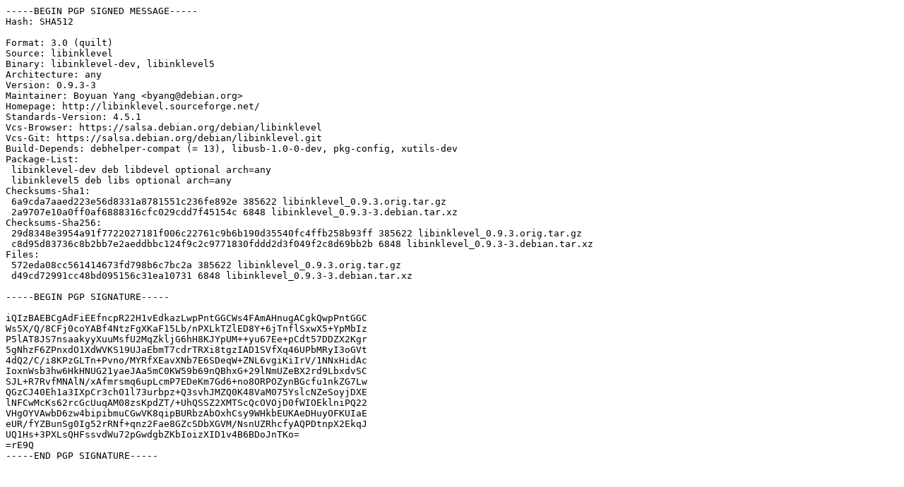

--- FILE ---
content_type: text/prs.lines.tag
request_url: http://gb.archive.ubuntu.com/ubuntu/pool/universe/libi/libinklevel/libinklevel_0.9.3-3.dsc
body_size: 1961
content:
-----BEGIN PGP SIGNED MESSAGE-----
Hash: SHA512

Format: 3.0 (quilt)
Source: libinklevel
Binary: libinklevel-dev, libinklevel5
Architecture: any
Version: 0.9.3-3
Maintainer: Boyuan Yang <byang@debian.org>
Homepage: http://libinklevel.sourceforge.net/
Standards-Version: 4.5.1
Vcs-Browser: https://salsa.debian.org/debian/libinklevel
Vcs-Git: https://salsa.debian.org/debian/libinklevel.git
Build-Depends: debhelper-compat (= 13), libusb-1.0-0-dev, pkg-config, xutils-dev
Package-List:
 libinklevel-dev deb libdevel optional arch=any
 libinklevel5 deb libs optional arch=any
Checksums-Sha1:
 6a9cda7aaed223e56d8331a8781551c236fe892e 385622 libinklevel_0.9.3.orig.tar.gz
 2a9707e10a0ff0af6888316cfc029cdd7f45154c 6848 libinklevel_0.9.3-3.debian.tar.xz
Checksums-Sha256:
 29d8348e3954a91f7722027181f006c22761c9b6b190d35540fc4ffb258b93ff 385622 libinklevel_0.9.3.orig.tar.gz
 c8d95d83736c8b2bb7e2aeddbbc124f9c2c9771830fddd2d3f049f2c8d69bb2b 6848 libinklevel_0.9.3-3.debian.tar.xz
Files:
 572eda08cc561414673fd798b6c7bc2a 385622 libinklevel_0.9.3.orig.tar.gz
 d49cd72991cc48bd095156c31ea10731 6848 libinklevel_0.9.3-3.debian.tar.xz

-----BEGIN PGP SIGNATURE-----

iQIzBAEBCgAdFiEEfncpR22H1vEdkazLwpPntGGCWs4FAmAHnugACgkQwpPntGGC
Ws5X/Q/8CFj0coYABf4NtzFgXKaF15Lb/nPXLkTZlED8Y+6jTnflSxwX5+YpMbIz
P5lAT8JS7nsaakyyXuuMsfU2MqZkljG6hH8KJYpUM++yu67Ee+pCdt57DDZX2Kgr
5gNhzF6ZPnxdO1XdWVKS19UJaEbmT7cdrTRXi8tgzIAD1SVfXq46UPbMRyI3oGVt
4dQ2/C/i8KPzGLTn+Pvno/MYRfXEavXNb7E6SDeqW+ZNL6vgiKiIrV/1NNxHidAc
IoxnWsb3hw6HkHNUG21yaeJAa5mC0KW59b69nQBhxG+29lNmUZeBX2rd9LbxdvSC
SJL+R7RvfMNAlN/xAfmrsmq6upLcmP7EDeKm7Gd6+no8ORPOZynBGcfu1nkZG7Lw
QGzCJ40Eh1a3IXpCr3ch01l73urbpz+Q3svhJMZQ0K48VaM075YslcNZeSoyjDXE
lNFCwMcKs62rcGcUuqAM08zsKpdZT/+UhQSSZ2XMTScQcOVOjD0fWIOEklniPQ22
VHgOYVAwbD6zw4bipibmuCGwVK8qipBURbzAbOxhCsy9WHkbEUKAeDHuyOFKUIaE
eUR/fYZBunSg0Ig52rRNf+qnz2Fae8GZcSDbXGVM/NsnUZRhcfyAQPDtnpX2EkqJ
UQ1Hs+3PXLsQHFssvdWu72pGwdgbZKbIoizXID1v4B6BDoJnTKo=
=rE9Q
-----END PGP SIGNATURE-----
